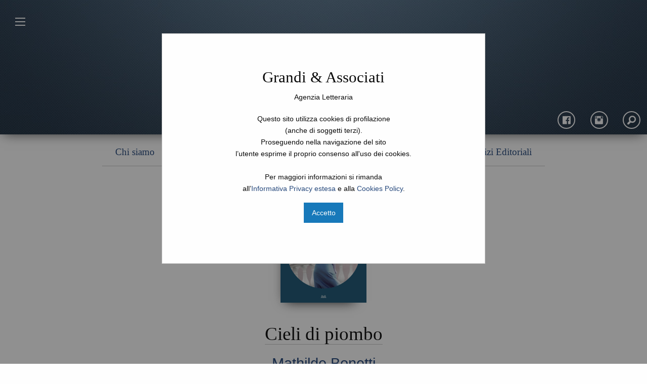

--- FILE ---
content_type: text/html; charset=utf-8
request_url: https://www.grandieassociati.it/Libro/Cieli-di-piombo
body_size: 4067
content:
<!-- extend base layout -->

<!DOCTYPE html>
<html lang="it">
    <head>
        <meta charset="UTF-8" />
        <meta http-equiv="content-type" content="text/html"/>
        <meta name="viewport" content="width=device-width, initial-scale=1.0">
    
  <title>Cieli di piombo - Libri Grandi &amp; Associati</title>
  <meta name="keywords" content="Cieli di piombo,Libro,Mathilde Bonetti,agenzia letteraria"/>
  <meta name="description" content="Cieli di piombo - Libro Grandi &amp; Associati" />

    

    <link rel="stylesheet" type="text/css" media="screen" href="/static/css/prj/foundation.min.css" />
    <link rel="stylesheet" type="text/css" media="screen" href="/static/css/prj/grandi.css" />
    <link rel="stylesheet" type="text/css" media="screen" href="/static/css/prj/animatecss/animate.min.css" />
    <link rel="stylesheet" type="text/css" media="screen" href="/static/css/prj/foundation-icons/foundation-icons.css" />
    <link rel="preconnect" href="https://fonts.googleapis.com"> 
    <link rel="preconnect" href="https://fonts.gstatic.com" crossorigin> 
    <link href="https://fonts.googleapis.com/css2?family=Bitter:ital,wght@0,300;0,400;0,500;1,300;1,400;1,500&family=Roboto:ital,wght@0,400;0,500;1,400;1,500;0,300;1,300;&display=swap" rel="stylesheet">
    <!--<link rel="icon" href="/favicon.ico" type="image/x-icon"/>-->
    
<meta property="og:title" content="Cieli di piombo - Libro Grandi &amp; Associati" />

<meta property="og:image" content="https://www.grandieassociati.it/static/files/bth/cielidipiombo.jpg" />

<meta property="og:url" content="https://www.grandieassociati.it/Libro/Cieli-di-piombo" />
<meta property="og:description" content="Cieli di piombo - Libro Grandi &amp; Associati" />

    </head>
    <body>
    <div class="off-canvas position-left" id="offCanvas" data-off-canvas>
      <div data-close class="data-close"><h3 aria-hidden="true">&times;</h3></div>
      
      
        <ul class="vertical menu" data-drilldown >
          <li><a href="/">Home</a></li>
          
          
          <li>
              <a href="/Agenzia">Chi siamo</a>
              
          </li>
          
          <li>
              <a href="/Autori">Autori</a>
              
          </li>
          
          <li>
              <a href="/Foreign-Rights">Foreign Rights</a>
              
              <ul class="vertical  menu" >
                <li><a href="/Foreign-Rights">Foreign Rights</a></li>
                
              
              
                  
          <li>
              <a href="/Foreign-Rights/Clienti">Clients</a>
              
          </li>
          
          <li>
              <a href="/Foreign-Rights/Co-agenti">Co-agents</a>
              
          </li>
          
              

              </ul>
              
          </li>
          
          <li>
              <a href="/Film-Rights">Film, TV e Podcast</a>
              
          </li>
          
          <li>
              <a href="/Inediti">Valutazione Inediti</a>
              
              <ul class="vertical  menu" >
                <li><a href="/Inediti">Valutazione Inediti</a></li>
                
              
              
                  
          <li>
              <a href="/Inediti/Valutazione">Per saperne di più</a>
              
          </li>
          
              

              </ul>
              
          </li>
          
          <li>
              <a href="/Servizi-editoriali">Servizi Editoriali</a>
              
              <ul class="vertical  menu" >
                <li><a href="/Servizi-editoriali">Servizi Editoriali</a></li>
                
              
              
                  
          <li>
              <a href="/Servizi-editoriali/Chiedi-allagente">Chiedi all&#39;agente</a>
              
          </li>
          
          <li>
              <a href="/Servizi-editoriali/Racconta-la-tua-storia">Racconta la tua storia</a>
              
          </li>
          
          <li>
              <a href="/Servizi-editoriali/Traduzioni">Traduzioni</a>
              
          </li>
          
          <li>
              <a href="/Servizi-editoriali/Editing">Editing</a>
              
          </li>
          
          <li>
              <a href="/Servizi-editoriali/Lavori-redazionali">Lavori redazionali</a>
              
          </li>
          
          <li>
              <a href="/Servizi-editoriali/Eventi-culturali">Eventi culturali</a>
              
          </li>
          
              

              </ul>
              
          </li>
          
          <li><a href="/Cerca">Cerca</a></li>
        </ul>
      
    </div>

    <div class="off-canvas-content" data-off-canvas-content>
      <div id="headCovers">
        <button class="menu-icon menuBt" type="button" data-toggle="offCanvas"></button><div class="menuBtText" data-toggle="offCanvas"></div>
        <div class="mainLogo">
            <a href="/"><img src="/static/css/prj/img/Grandi-Logo.png"/></a>
          </div>

          <div class="custmonSocial">
              <a href="https://www.facebook.com/grandieassociati.agenzialetteraria"><span class="btn btn-social mx-2" title="Pagina Facebook"><i class="fi-social-facebook"></i></span></a>
              <a href="https://www.instagram.com/grandieassociati/"><span class="btn btn-social mx-2" title="Pagina Instagram"><i class="fi-social-instagram"></i></span></a>
              <a href="/Cerca"><span class="btn btn-social mx-2" title="Cerca"><i class="fi-magnifying-glass"></i></span></a>
          </div>

      </div>

      <div class="row">
        <div class="large-12 columns hide-for-small-only alg-c">
          <div class="menuContainer">
            <ul class="dropdown menu" data-dropdown-menu>
              
              <li><a href="/Agenzia">Chi siamo</a></li>
              
              <li><a href="/Autori">Autori</a></li>
              
              <li><a href="/Foreign-Rights">Foreign Rights</a></li>
              
              <li><a href="/Film-Rights">Film, TV e Podcast</a></li>
              
              <li><a href="/Inediti">Valutazione Inediti</a></li>
              
              <li><a href="/Servizi-editoriali">Servizi Editoriali</a></li>
              
            </ul>
        </div>
        </div>           
      </div>
      
      

<div class="row ">
  <div class="column large-5 medium-5 ">&nbsp;</div>
  <div class="column large-2 medium-2 alg-c">
  <img class="bkCover" src="/static/files/images/cielidipiombo.jpg"/>
  </div>
  <div class="column large-5 medium-5 ">&nbsp;</div>
</div>
<div class="row ">
  <div class="column large-12 medium-12 alg-c">
    <br/>
    <h1 class="bookTitle"><span>Cieli di piombo</span></h1>
    
    <span class="bookAuthor"><a href="/Autori/Mathilde-Bonetti">Mathilde Bonetti</a></span>
    

  </div>
</div>
  <div class="row schedaContainer">
    <div class="column large-2 medium-2 hide-for-small-only">&nbsp;</div>
    <div class="column large-8 medium-8 small-12">
      <div class="pContent"><p style="text-align:justify">&Egrave; il settembre del 1939, la guerra &egrave; appena cominciata e la lugubre ombra del nazismo si allunga minacciosa sull&rsquo;Europa. Mentre il mondo si prepara al peggio, sotto cieli di piombo si consumano i drammi dei singoli. Il capitano Blazej Baranski &egrave; miracolosamente sfuggito a un campo di prigionia in Polonia e, dopo un atterraggio di fortuna in Danimarca, &egrave; riparato in Inghilterra per unirsi alla Royal Air Force. Axelle, inglese di adozione, ha appena perso il marito e la sorella: d&rsquo;ora in avanti dovr&agrave; crescere da sola sua figlia affrontando le incognite di un futuro sempre pi&ugrave; incerto. Matthias Brandt, tra i migliori piloti della Luftwaffe, dopo aver ucciso una donna &egrave; dilaniato da una crisi personale e morale. Mia Rasmussen, coraggiosa e appassionata, rischia la vita per portare in salvo una piccola ebrea... Sullo sfondo dell&rsquo;epoca pi&ugrave; cupa della Storia, s&rsquo;intrecciano le vicende di uomini e donne cui la guerra ha tolto quasi tutto, ma non la voglia di tornare a vivere, amare e sperare.</p>
</div>
      <div class="pData">In libreria dal 20/09/2022</div>
      
      
      <div class="pSocial">
      Condividi:
      <div  class="socialShare">


<ul class="share-buttons" data-source="simplesharingbuttons.com">
    <li><a href="https://www.facebook.com/sharer/sharer.php?u=http%3A%2F%2Fhttps://www.grandieassociati.it/Libro/Cieli-di-piombo&quote=" title="Share on Facebook" target="_blank" onclick="window.open('https://www.facebook.com/sharer/sharer.php?u=' + encodeURIComponent('https://www.grandieassociati.it/Libro/Cieli-di-piombo') + '&quote=' + encodeURIComponent('https://www.grandieassociati.it/Libro/Cieli-di-piombo'),&#39;popup&#39;,&#39;width=500,height=400,scrollbars=true,resizable=no&#39;); return false;"><img alt="Share on Facebook" src="/static/img/social/color/Facebook.png" /></a></li>
    <li><a href="https://twitter.com/intent/tweet?source=http%3A%2F%2Fhttps://www.grandieassociati.it/Libro/Cieli-di-piombo&text=:%20http%3A%2F%2Fhttps://www.grandieassociati.it/Libro/Cieli-di-piombo" target="_blank" title="Tweet" onclick="window.open('https://twitter.com/intent/tweet?text=' + encodeURIComponent(document.title) + ':%20'  + encodeURIComponent('https://www.grandieassociati.it/Libro/Cieli-di-piombo'),&#39;popup&#39;,&#39;width=500,height=400,scrollbars=true,resizable=no&#39;); return false;"><img alt="Tweet" src="/static/img/social/color/Twitter.png" /></a></li>
    
    
  </ul>
  
</div>    
      </div>
    </div>
    <div class="column large-2 medium-2 hide-for-small-only">&nbsp;</div>
  </div>


      <div class="mainSocial"></div>
      <div class="row disableChildsFade footer" >
        <div class="column large-4 medium-4"> 
          <h4>Contatti</h4>
          <p>Grandi &amp; Associati S.r.l.<br/>
          Via degli Olivetani, 12 <br/>
          20123 - Milano <br/>
          P.Iva 09371690158 <br/>
          REA MI-1287855<br/><br/>
          Tel. 02.4818.962 <br/>
          <a href="mailto:agenzia@grandieassociati.it">agenzia@grandieassociati.it</a></p>
        </div>
        <div class="column large-4 medium-4"> 
          <h4>Sezioni</h4>
          <p>
          
          <a href="/Agenzia">Chi siamo</a><br/>
          
          <a href="/Autori">Autori</a><br/>
          
          <a href="/Foreign-Rights">Foreign Rights</a><br/>
          
          <a href="/Film-Rights">Film, TV e Podcast</a><br/>
          
          <a href="/Inediti">Valutazione Inediti</a><br/>
          
          <a href="/Servizi-editoriali">Servizi Editoriali</a><br/>
          
          <a href="/Libri">Libri</a><br/>
          
          <a href="/Agenda">Agenda</a><br/>
          
          <a href="/Diario">Diario</a><br/>
          
          </p>
        </div>
        <div class="column large-4 medium-4"> 
          <h4>Agenzia Letteraria</h4>
          <p class="justi">
            Grandi & Associati è una storica agenzia letteraria italiana.
            Segue e rappresenta molti autori italiani, anche per ragazzi, in Italia e all'estero, diverse case editrici e agenzie letterarie straniere in Italia e offre numerosi servizi editoriali.
          </p>
        </div>
      </div>

      <div class="mainFooter">
        © Copyright 2018 Grandi &amp; Associati - <a href="https://pluant.com">Credits</a> - <a href="/privacy_policy">Privacy Policy</a> - <a href="/cookies_policy">Cookies Policy</a>
      </div>
    </div>
        <div class="small reveal" id="v10CookieChoice" data-reveal data-animation-in="fade-in" data-animation-out="fade-out">
          <div class="row">
            <div class="column large-12">
                <h3>Grandi &amp; Associati</h3>
                <div>Agenzia Letteraria 
                <br/><br/>
                <p>Questo sito utilizza cookies di profilazione <br/> (anche di soggetti terzi).<br/>
                    Proseguendo nella navigazione del sito <br/>l’utente esprime il proprio consenso all'uso dei cookies.<br/><br/>
                    Per maggiori informazioni si rimanda<br/> all’<a target="_blank" href="/privacy_policy">Informativa Privacy estesa</a> e alla <a target="_blank" href="/cookies_policy">Cookies Policy</a>.</p> 
                </div>
            </div>
          </div>
          <div class="row">
            <div class="column large-12">
              <a class="button  sonogreen" href="javascript:accept_cookie_policy()">Accetto</a>
            </div>
          </div>
        </div>
  
	
  <script src="/static/js/prj/jquery.min.js"></script>
  <script src="/static/js/prj/modernizr.js"></script>
  <script src="/static/js/prj/foundation.min.js"></script>
  <script src="/static/js/prj/grandi.js"></script>

    <script type="text/javascript">
    $(document).foundation();
    cookieChoice();
    </script>
  
	<script type="text/javascript">
	$( document ).ready(function(){});
    </script>
  
  <input name="animation" type="hidden">
    </body>
</html>

--- FILE ---
content_type: text/css
request_url: https://www.grandieassociati.it/static/css/prj/grandi.css
body_size: 14455
content:
.alg-c{text-align:center;}
.littleAutore{font-style: italic;font-size: 90%;}
.libroAutore{font-style: italic;font-size: 90%;}
.bookTitle span{border-bottom:1px solid rgb(200,200,200);font-size:2.3rem;}
.bookAuthor{font-size: 180%;}
.bookAuthors{font-size: 130%;}
.boxBb{height: 450px;border: 1px solid rgb(223, 223, 223);position: relative;margin-bottom: 30px;
-moz-box-shadow: 1px 4px 6px #c1c1c1;
-webkit-box-shadow: 1px 4px 6px #c1c1c1;
box-shadow: 1px 4px 6px #c1c1c1;
border-radius: 5px;
}
  .boxBbLight{border: 1px solid rgb(223, 223, 223);position: relative;margin-bottom: 30px;
-moz-box-shadow: 1px 4px 6px #c1c1c1;
-webkit-box-shadow: 1px 4px 6px #c1c1c1;
box-shadow: 1px 4px 6px #c1c1c1;
border-radius: 5px;
}
.titleBbLight{background-color: rgba(28, 69, 111, 0.9);width: 100%;padding: 10px;border-radius: 5px;}

  .imgBb{height: 300px;position: relative;background-repeat:no-repeat;background-position:center top;border-radius: 5px; }
  .titleBb{position: absolute;bottom: 0;height:100px;background-color: rgba(28, 69, 111, 0.9);width: 100%;padding: 10px;border-radius: 5px 5px 0 0 ;font-size: 120%;}
  .titleBb a, .titleBbLight a{color: white !important;}
  .leggiBb{position: absolute;bottom: 0;}
  .leggiBbLight{padding:10px;}
  .contBb{padding: 10px;}

/* Menu Foundation */

.js-off-canvas-overlay{}
.off-canvas{background: #fff !important;color: white !important;}
.off-canvas a{color: #000 !important;}
.off-canvas a:hover{color: #000 !important;}
.off-canvas .menu.vertical>li {border-bottom: 1px solid #000 !important;}
.off-canvas .is-drilldown-submenu{background: #fff !important;color: white !important;}
.is-drilldown-submenu-parent>a:after{border-color: transparent transparent transparent rgb(60,102,150);}
.js-drilldown-back>a:before{border-color: transparent rgb(60,102,150) transparent transparent;}

.dropdown.menu>li.is-dropdown-submenu-parent>a:after {display: none;}
.dropdown.menu>li.is-dropdown-submenu-parent>a{padding-right: inherit;}

.off-canvas a {outline: none;}
.off-canvas h3 {color: #000;margin-top: 15px !important;}
.menu-icon {outline: none;left: 30px;top:30px;}
.mainLogo {text-align: center;margin-top: 50px;}
.custmonSocial {float: right;margin-top: 35px;}

.is-dropdown-submenu{z-index: 100;}
.menuContainer{display:inline-flex;border-bottom:1px solid rgb(200, 200, 200);padding:10px;margin-bottom:1vh ;margin-top: 1vh;}
.menuContainer ul li{font-size:1.2rem; font-family: 'Bitter', serif;}
.menuContainer ul li>a{padding: .5rem 1rem;}
.data-close{text-align: right;padding: 5px 10px;cursor: pointer; }
.vertical .menu{width: 100%;}
/* Menu Foundation Fine */

#contentTitle h1{font-size: 2.1rem;padding: 20px 20px 10px 20px;}
a .card-box {color:black !important;}
.card-title{font-size:1.5rem;}
.card-p{font-size: 1rem;line-height: 1.8rem;}
/* uscite */
.pRowContainer{padding:20px;}
.pRowTitle{font-size: 130%;font-weight: 400;}
.pRowAuthor{font-size: 110%;color: gray ;padding-top: 5px;border-top: 1px solid black;}

.pRowSubTitle{color: black ;font-weight: 400; margin-top: 10px;color: black !important;}

.pTitle{}
.pContent{font-size:16px;margin-top:10px;} /* font-family:'Roboto',sans-serif; */
.pContent p, .pContent span{font-size: 16px !important;}/* font-family:'Roboto',sans-serif !important; */
.pData{text-decoration: italic;color: gray;margin-top:10px;}
.pSocial{margin-top:10px;}
.pTags {font-size: 70%;color: gray;}
.pTags a {color: gray;text-decoration: underline;}

.socialShare{padding: 5px 0px;}
ul.share-buttons{
	list-style: none;
	padding: 0;
  margin-left:0;
  }
  
  ul.share-buttons li{
	display: inline;
  }
  
  ul.share-buttons .sr-only{
	position: absolute;
	clip: rect(1px 1px 1px 1px);
	clip: rect(1px, 1px, 1px, 1px);
	padding: 0;
	border: 0;
	height: 1px;
	width: 1px;
	overflow: hidden;
  }
/* */
/* Autori */
.autoriDivider{float:left;width:920px;height:1px;border:0px solid red;}
.autoriSmallDivider{display: none;}
.autoriGruppo{float:left;margin:12px;width:30%;border:0px solid gray;}
.autoriTitle{font-weight:bold;border-bottom:1px solid gray;}
/* */
/* Foundaiton overridde */
.pagination .current{background-color:rgb(81, 117, 150) !important;}
/* */
.mainTitle{margin-top:60px;text-align: center;font-size: 180%;font-weight: 400;}
.pdPara{padding-top:40px !important;padding-bottom:40px !important;}
.topMin210{position:relative;top:-210px;}
.topMin240{position:relative;top:-240px;}
.topMin110{position:relative;top:-80px;}
.topMin50{position:relative;top:-50px;}
.mainServices{width: 100%;min-height: 200px;border: 0px solid green;text-align: center;background:rgb(246,246,246);padding:40px;}
.mainSocial{width: 100%;min-height: 50px;
    background-image: url('/static/css/prj/img/pt/pat-1.jpg');
    background-repeat: repeat-x; 
    background-position: center bottom;
-webkit-box-shadow: 0px 5px 23px -7px rgba(0,0,0,0.75);
-moz-box-shadow: 0px 5px 23px -7px rgba(0,0,0,0.75);
box-shadow: 0px 5px 23px -7px rgba(0,0,0,0.75);
}

.dxBar{padding-top:15px;}
.mainFooter{min-height: 40px;background:black;padding:30px;  text-align: center;color: white;font-weight: 400;}
.mainFooter a{color: rgba(162, 201, 246, 0.84) !important;}
.footer {padding: 60px;}

.contentAutore {margin-top: 50px;background-color: rgb(246,246,246);} 

.dataNews{color:#8a8a8a;}
.dataBlog{color:#8a8a8a;}

.blogTitle {margin-top: 20px;}

.disableChildsFade{} /* disabilita fade figli*/
#headCovers{
  border: 0px solid yellow;
  height: 266px;width: 100%;
  background-image: url('/static/css/prj/img/pt/pat-1.jpg');
  background-repeat: repeat-x; 
  background-position: center top;
-webkit-box-shadow: 0px 5px 23px -7px rgba(0,0,0,0.75);
-moz-box-shadow: 0px 5px 23px -7px rgba(0,0,0,0.75);
box-shadow: 0px 5px 23px -7px rgba(0,0,0,0.75);
}

.owl-theme .owl-dots .owl-dot.active span, .owl-theme .owl-dots .owl-dot:hover span { background: rgb(77, 130, 198); }
.schedaContainer{margin-top:10px;margin-bottom:40px;}
.schedaMatrice{padding:0px 74px;}
.bkContainer{
	position: relative;
	border: 0px solid red;
  min-height: 380px;
}

.justi{text-align: justify;}
/* search */
.searchNoResult{text-align: center;margin-top:60px;margin-bottom: 60px;}
.seRes{position: relative;margin:27px;}
.seRes span{text-decoration: italic;color: gray;font-size: 80%;}

.searchContainer{width: 200px;float: right;padding:8px 5px 0 2px;}
.searchContainer .input-group-field, .searchContainer .input-group-button .button{height: 33px;}
.searchContainer .input-group-rounded .input-group-field {
  border-radius: 5000px 0 0 5000px;
  padding-left: 1rem;
}

.searchContainer .input-group-rounded .input-group-button .button {
  border-radius: 0 5000px 5000px 0;
  font-size: 0.8rem;
}


/*
.owl-nav{position: absolute;top:220px;width: 100%;}
.owl-prev{float: left;}
.owl-next{float: right;}
*/
.customNextBtn,.customPrevBtn{margin-top:150px;font-size: 300%;cursor: pointer;color: #24477b;}
.customNextBtn:hover,.customPrevBtn:hover{color: #407dd9;}

.bkAuthorContainer{position:relative;height: 170px;}
.bkTitle{font-size: 360%;line-height: 4rem;padding-bottom:12px;border-bottom:1px solid rgb(200, 200, 200);}
.bkAuthor{font-size: 280%;line-height: 3.2rem;margin-top:16px;}


.bkThCover{width: 100%;height:260px;padding-left:18px;padding-right: 18px;}
.bkThCover img,.frcon img{-webkit-box-shadow: -7px 14px 23px -17px rgba(0,0,0,1);
-moz-box-shadow: -7px 14px 23px -17px rgba(0,0,0,1);
box-shadow: -7px 14px 23px -17px rgba(0,0,0,1);}

.bkThTitle{text-align: center;margin-top:27px;font-weight: 400;text-shadow:-2px 2px 3px rgba(215, 215, 215, 1);}
.owl-theme .owl-nav.disabled + .owl-dots{margin-top: 0;}
.owl-prev,.owl-next{display: block;width: 30px;height: 30px;margin:0px !important;background:transparent !important;}
.owl-prev>b,.owl-next>b{font-size: 32px;color: rgb(77, 130, 198);}
.owl-prev:hover>b,.owl-next:hover>b{font-size: 32px;color: gray;}


.bkCover{
-webkit-box-shadow: -7px 14px 23px -17px rgba(0,0,0,1);
-moz-box-shadow: -7px 14px 23px -17px rgba(0,0,0,1);
box-shadow: -7px 14px 23px -17px rgba(0,0,0,1);
}

#demos .owl-carousel .item {
    height: 450px;
    margin-top:40px;
    background: transparent;
    /*padding: 1rem 1rem 0 1rem;*/
    border: 0px solid rgb(240,240,240);
}

.btnGrandi {margin:0px 0 40px 0;text-align: center;}
.btnGrandi a{background-color: rgb(110, 139, 183);border-radius: 5px;
  font-size: 16px;font-weight: bold;color: rgb(246,246,246);}
.btnGrandi a:hover{background-color: rgb(246,246,246);
  color:rgb(110, 139, 183);
  border:1px solid rgb(110, 139, 183);}

h4.notizieTitle {font-size:35px;}

body{font-family: 'Roboto', sans-serif;font-weight: 300;}
h1,h2,h3,h4,h5{font-family: 'Bitter', serif;font-weight: 400;}

.card-img {
  width: auto;
}

.card-img {
  text-align: center;
  flex-shrink: 0; }

.pb-3, .py-3 {
    padding-bottom: 1rem !important
}
.card-img {
    width: 100%;
    border-radius: calc(.25rem - 1px)
}

* , ::after, ::before {
    box-sizing: border-box
}

.card {
    position: relative;
    display: -webkit-box;
    display: -ms-flexbox;
    display: flex;
    -webkit-box-orient: vertical;
    -webkit-box-direction: normal;
    -ms-flex-direction: column;
    flex-direction: column;
    min-width: 0;
    word-wrap: break-word;
    background-color: #fff;
    background-clip: border-box;
    border: 1px solid rgba(0, 0, 0, .125);
    border-radius: .25rem
}
.card-img span {
  font-size: 96px;
  color: rgb(80, 124, 200);
}
/* Buttons */
.btn {
  font-weight: 500;
  border-width: 2px;
  font-style: normal;
  letter-spacing: 1px;
  margin: .4rem .8rem;
  white-space: normal;
  -webkit-transition: all 0.3s ease-in-out;
  -moz-transition: all 0.3s ease-in-out;
  transition: all 0.3s ease-in-out;
  padding: 1rem 3rem;
  border-radius: 3px;
  display: inline-flex;
  align-items: center;
  justify-content: center;
  word-break: break-word;
}
.btn-sm {
  font-weight: 500;
  letter-spacing: 1px;
  -webkit-transition: all 0.3s ease-in-out;
  -moz-transition: all 0.3s ease-in-out;
  transition: all 0.3s ease-in-out;
  padding: 0.6rem 1.5rem;
  border-radius: 3px;
}
.btn-md {
  font-weight: 500;
  letter-spacing: 1px;
  margin: .4rem .8rem !important;
  -webkit-transition: all 0.3s ease-in-out;
  -moz-transition: all 0.3s ease-in-out;
  transition: all 0.3s ease-in-out;
  padding: 1rem 3rem;
  border-radius: 3px;
}
.btn-lg {
  font-weight: 500;
  letter-spacing: 1px;
  margin: .4rem .8rem !important;
  -webkit-transition: all 0.3s ease-in-out;
  -moz-transition: all 0.3s ease-in-out;
  transition: all 0.3s ease-in-out;
  padding: 1.2rem 3.2rem;
  border-radius: 3px;
}
a,
a:hover {
  color: #24477b;
}

/*  COOKIES Choices */
#v10CookieChoice{text-align: center; padding:5%;outline: none;font-size: 90%;}

.COOKGlass{position:fixed;width:100%;height:100%;
      z-index:9998;top:0;left:0;
      opacity:0.70;filter:alpha(opacity=70);
          background-color:#ccc;}
.COOKdlg{font-family:Arial, Helvetica, sans-serif;}
.COOKdlg{z-index:9999;position:fixed;left:0;top:0;width:100%;border-bottom:1px solid gray;background-color:#fff;box-shadow:4px 4px 25px #888;}
.COOKdlgCont{float:left;width:70%;padding:10px;}
.COOKdlgOk{float: right;width: 20%;padding:10px;cursor:pointer;}

.COOKdlgDis{display:block;text-align: center;font-size:14px;padding:3px 5px; border: 1px solid gray;float:right;
        -webkit-border-radius: 5px;
      -moz-border-radius: 5px;
      border-radius: 5px;font-size: 90%;}
.COOKdlgDis:hover{background-color:#ccc;color: white; }
/* COOKIES Page */
body.COOK{background: white;font-family: Arial,Helvetica, sans-serif;}

div.COOKpara, div.COOKtitle,div.COOKsubTitle{margin:40px auto; text-align: justify; width: 60%;} 
div.COOKtitle{padding:20px;text-align: center;border-bottom: 1px solid  gray;font-size: 180%;}
div.COOKsubTitle{padding:20px 0;text-align: left;border-bottom: 1px solid  gray;font-size: 130%;}

body.COOK td{border-bottom:1px solid gray;padding:7px;}
/* - COOKIES*/
/* Social block */
.btn-social {
  font-size: 22px;
  border-radius: 50%;
  padding: 2px 0 0 1px;
  width: 35px;
  height: 35px;
  line-height: 25px;
  text-align: center;
  position: relative;
  border: 2px solid #c0a375;
  border-color: white;
  color: white;
  cursor: pointer;
}
.btn-social i {
  top: 0;
  line-height: 30px;
  width: 30px;
}
.btn-social:hover {
  color: #fff;
  background: #24477b;
}
.btn-social + .btn {
  margin-left: 0rem;
}

/* frcon == foreign rights container */
.frcon {padding:10px 39px;}
.frcon a{color:#0a0a0a;}
.frcon p{}
.frcon .title{font-size: 1.2rem;font-weight: 500;font-family: 'Bitter', serif;}
.frcon .editore, .frcon .stato{font-size:1rem;}
.frcon .statoForrig{color: #5a5a5a;}

.subForrig{margin-top:4px;font-size: 0.9rem;}
/* -- da bootstrap mobirise */


@media (max-width:800px) {
  .frcon .title{font-size: 1.3rem;}
  .custmonSocial {float: none;text-align: center;padding-bottom: 20px;}
  .logo {padding-bottom: 5px;}
  .btn-social {
  font-size: 15px;
  width: 25px;
  height: 25px;
  line-height: 25px;
  float: left;
}
.btn-social i {
  top: 0;
  line-height: 25px;
  width: 25px;
}
.frcon{text-align: center;}
.schedaMatrice{padding:4px;}
}

@media (max-width:750px) {
	.bkTitle{font-size: 220%;}
	.bkAuthor{font-size: 180%;}
	.bkAuthorContainer{height: 160px !important;}
  .schedaMatrice{padding:4px;}
}
@media (max-width: 620px) {
	.logo img{width:65%;}
	.bkCover{width:65%;}
	.bkTitle{font-size: 220%;}
	.bkAuthor{font-size: 180%;color:black;}
	.bkAuthorContainer{height: 50px !important;}
  .schedaMatrice{padding:4px;}
}
@media (max-width: 500px) {
  .frcon .title{font-size: 1.1rem;}
  #headCovers{height: 250px;}
  .schedaContainer{padding:20px;margin:0;}
  .mainLogo img {width:60%;}
  #demos .owl-carousel .item{height: 320px;}
  .pRowTitle{margin-top:20px;}
  .pRowTitle, .pRowAuthor{text-align: center;}
  .bookTitle span{font-size:1.5rem;}
  .bookAuthor{font-size: 130%;}
  .bookAuthors{font-size: 90%;}
  .pRowAuthor{margin-bottom:20px;}
  .bkCover{margin-top: 27px;}
  .usciteCover{width: 65%;}
  #contentTitle h1{font-size: 2.1rem;padding: 30px 20px 0px 20px;}
  .pRowContainer{padding-top:0px; padding-bottom:7px; }
	.bkCover{width:65%;}
	.bkTitle{font-size: 220%;}
	.bkAuthor{font-size: 180%;color:black;}
	.bkAuthorContainer{height: 50px !important;}
  .autoriGruppo{width: 80%;}
  .autoriSmallDivider{display: block;}
  .autoriDivider{display: none;}
  .titleBb,.titleBbLight{font-size: 90%;}
  .contBb{font-size: 90%;}
  .pdPara {padding: 30px;}
  .footer {padding: 30px;}
  .footer h4{margin-top:20px;}
}


--- FILE ---
content_type: application/javascript
request_url: https://www.grandieassociati.it/static/js/prj/grandi.js
body_size: 4506
content:
var policy_modal;
// COOKIE CHOICE
function cookieChoice() {
  var $v10CookieChoice = $('#v10CookieChoice');
  policy_modal = new Foundation.Reveal($v10CookieChoice);
  var policy_accepted = Cookies.get('vico10-GrandiEAssociati-policy');
  if (policy_accepted=='Yes'){ return true}
  
  if ($v10CookieChoice){
    policy_modal.toggle();
  }
}
function accept_cookie_policy() {
  Cookies.set("vico10-GrandiEAssociati-policy", "Yes", { path: '/', expires: 227 });
  policy_modal.toggle();
}

;(function (factory) {
  var registeredInModuleLoader = false;
  if (typeof define === 'function' && define.amd) {
    define(factory);
    registeredInModuleLoader = true;
  }
  if (typeof exports === 'object') {
    module.exports = factory();
    registeredInModuleLoader = true;
  }
  if (!registeredInModuleLoader) {
    var OldCookies = window.Cookies;
    var api = window.Cookies = factory();
    api.noConflict = function () {
      window.Cookies = OldCookies;
      return api;
    };
  }
}(function () {
  function extend () {
    var i = 0;
    var result = {};
    for (; i < arguments.length; i++) {
      var attributes = arguments[ i ];
      for (var key in attributes) {
        result[key] = attributes[key];
      }
    }
    return result;
  }

  function init (converter) {
    function api (key, value, attributes) {
      var result;
      if (typeof document === 'undefined') {
        return;
      }
      if (arguments.length > 1) {
        attributes = extend({
          path: '/'
        }, api.defaults, attributes);
        if (typeof attributes.expires === 'number') {
          var expires = new Date();
          expires.setMilliseconds(expires.getMilliseconds() + attributes.expires * 864e+5);
          attributes.expires = expires;
        }
        attributes.expires = attributes.expires ? attributes.expires.toUTCString() : '';
        try {
          result = JSON.stringify(value);
          if (/^[\{\[]/.test(result)) {
            value = result;
          }
        } catch (e) {}
        if (!converter.write) {
          value = encodeURIComponent(String(value))
            .replace(/%(23|24|26|2B|3A|3C|3E|3D|2F|3F|40|5B|5D|5E|60|7B|7D|7C)/g, decodeURIComponent);
        } else {
          value = converter.write(value, key);
        }
        key = encodeURIComponent(String(key));
        key = key.replace(/%(23|24|26|2B|5E|60|7C)/g, decodeURIComponent);
        key = key.replace(/[\(\)]/g, escape);

        var stringifiedAttributes = '';

        for (var attributeName in attributes) {
          if (!attributes[attributeName]) {
            continue;
          }
          stringifiedAttributes += '; ' + attributeName;
          if (attributes[attributeName] === true) {
            continue;
          }
          stringifiedAttributes += '=' + attributes[attributeName];
        }
        return (document.cookie = key + '=' + value + stringifiedAttributes);
      }
      if (!key) {result = {}; }
      // To prevent the for loop in the first place assign an empty array
      // in case there are no cookies at all. Also prevents odd result when
      // calling "get()"
      var cookies = document.cookie ? document.cookie.split('; ') : [];
      var rdecode = /(%[0-9A-Z]{2})+/g;
      var i = 0;
      for (; i < cookies.length; i++) {
        var parts = cookies[i].split('=');
        var cookie = parts.slice(1).join('=');
        if (cookie.charAt(0) === '"') {cookie = cookie.slice(1, -1);}
        try {
          var name = parts[0].replace(rdecode, decodeURIComponent);
          cookie = converter.read ?
            converter.read(cookie, name) : converter(cookie, name) ||
            cookie.replace(rdecode, decodeURIComponent);
          if (this.json) {
            try {
              cookie = JSON.parse(cookie);
            } catch (e) {}
          }
          if (key === name) {
            result = cookie;
            break;
          }

          if (!key) {
            result[name] = cookie;
          }
        } catch (e) {}
      }
      return result;
    }
    api.set = api;
    api.get = function (key) {
      return api.call(api, key);
    };
    api.getJSON = function () {
      return api.apply({
        json: true
      }, [].slice.call(arguments));
    };
    api.defaults = {};
    api.remove = function (key, attributes) {
      api(key, '', extend(attributes, {
        expires: -1
      }));
    };
    api.withConverter = init;
    return api;
  }
  return init(function () {});
}));